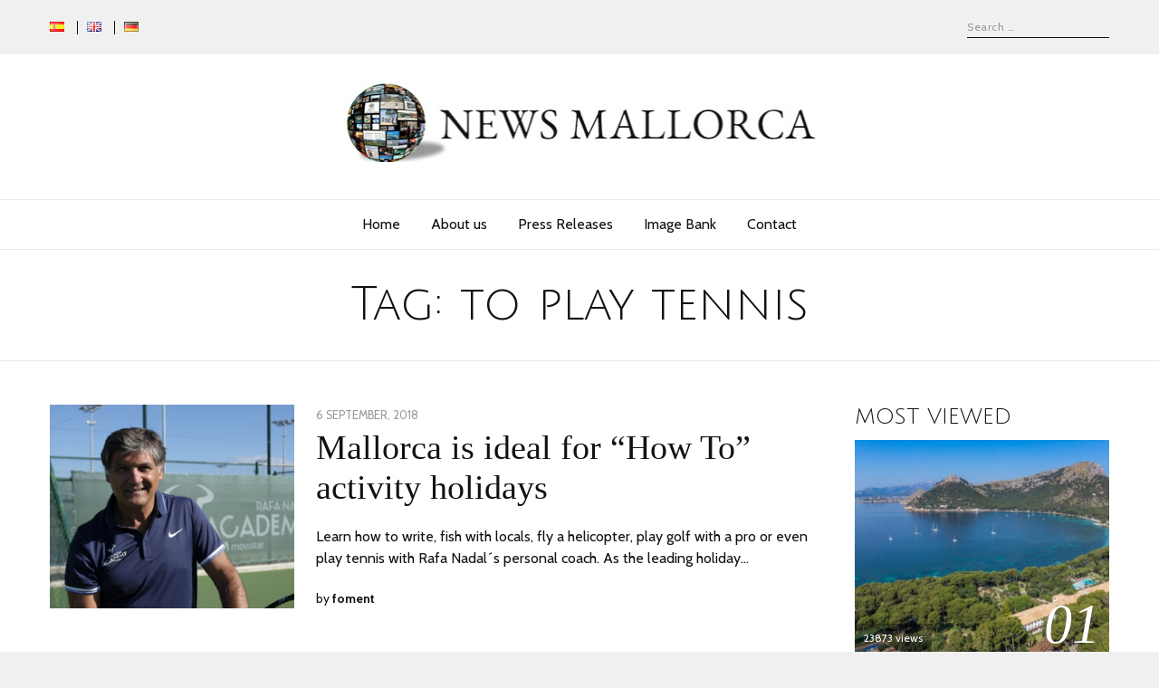

--- FILE ---
content_type: text/html; charset=UTF-8
request_url: https://newsmallorca.com/en/tag/to-play-tennis/
body_size: 11316
content:
<!DOCTYPE html>
<html lang="en-GB" class="no-js no-svg">
<head>
<meta charset="UTF-8">
<meta name="viewport" content="width=device-width, initial-scale=1">
<link rel="profile" href="http://gmpg.org/xfn/11">

<script>(function(html){html.className = html.className.replace(/\bno-js\b/,'js')})(document.documentElement);</script>
<meta name='robots' content='index, follow, max-image-preview:large, max-snippet:-1, max-video-preview:-1' />

	<!-- This site is optimized with the Yoast SEO plugin v20.11 - https://yoast.com/wordpress/plugins/seo/ -->
	<title>to play tennis archivos - News Mallorca</title>
	<link rel="canonical" href="https://newsmallorca.com/en/tag/to-play-tennis/" />
	<meta property="og:locale" content="en_GB" />
	<meta property="og:type" content="article" />
	<meta property="og:title" content="to play tennis archivos - News Mallorca" />
	<meta property="og:url" content="https://newsmallorca.com/en/tag/to-play-tennis/" />
	<meta property="og:site_name" content="News Mallorca" />
	<meta name="twitter:card" content="summary_large_image" />
	<meta name="twitter:site" content="@Foment_Mallorca" />
	<script type="application/ld+json" class="yoast-schema-graph">{"@context":"https://schema.org","@graph":[{"@type":"CollectionPage","@id":"https://newsmallorca.com/en/tag/to-play-tennis/","url":"https://newsmallorca.com/en/tag/to-play-tennis/","name":"to play tennis archivos - News Mallorca","isPartOf":{"@id":"https://newsmallorca.com/en/home/#website"},"primaryImageOfPage":{"@id":"https://newsmallorca.com/en/tag/to-play-tennis/#primaryimage"},"image":{"@id":"https://newsmallorca.com/en/tag/to-play-tennis/#primaryimage"},"thumbnailUrl":"https://newsmallorca.com/wp-content/uploads/2018/08/Toni-12-Court-Academy.jpg","breadcrumb":{"@id":"https://newsmallorca.com/en/tag/to-play-tennis/#breadcrumb"},"inLanguage":"en-GB"},{"@type":"ImageObject","inLanguage":"en-GB","@id":"https://newsmallorca.com/en/tag/to-play-tennis/#primaryimage","url":"https://newsmallorca.com/wp-content/uploads/2018/08/Toni-12-Court-Academy.jpg","contentUrl":"https://newsmallorca.com/wp-content/uploads/2018/08/Toni-12-Court-Academy.jpg","width":6000,"height":4000},{"@type":"BreadcrumbList","@id":"https://newsmallorca.com/en/tag/to-play-tennis/#breadcrumb","itemListElement":[{"@type":"ListItem","position":1,"name":"Portada","item":"https://newsmallorca.com/en/home/"},{"@type":"ListItem","position":2,"name":"to play tennis"}]},{"@type":"WebSite","@id":"https://newsmallorca.com/en/home/#website","url":"https://newsmallorca.com/en/home/","name":"News Mallorca","description":"News Mallorca","potentialAction":[{"@type":"SearchAction","target":{"@type":"EntryPoint","urlTemplate":"https://newsmallorca.com/en/home/?s={search_term_string}"},"query-input":"required name=search_term_string"}],"inLanguage":"en-GB"}]}</script>
	<!-- / Yoast SEO plugin. -->


<link rel='dns-prefetch' href='//fonts.googleapis.com' />
<link href='https://fonts.gstatic.com' crossorigin rel='preconnect' />
<link rel="alternate" type="application/rss+xml" title="News Mallorca &raquo; Feed" href="https://newsmallorca.com/en/feed/" />
<link rel="alternate" type="application/rss+xml" title="News Mallorca &raquo; Comments Feed" href="https://newsmallorca.com/en/comments/feed/" />
<link rel="alternate" type="application/rss+xml" title="News Mallorca &raquo; to play tennis Tag Feed" href="https://newsmallorca.com/en/tag/to-play-tennis/feed/" />
<script type="text/javascript">
window._wpemojiSettings = {"baseUrl":"https:\/\/s.w.org\/images\/core\/emoji\/14.0.0\/72x72\/","ext":".png","svgUrl":"https:\/\/s.w.org\/images\/core\/emoji\/14.0.0\/svg\/","svgExt":".svg","source":{"concatemoji":"https:\/\/newsmallorca.com\/wp-includes\/js\/wp-emoji-release.min.js?ver=6.2.2"}};
/*! This file is auto-generated */
!function(e,a,t){var n,r,o,i=a.createElement("canvas"),p=i.getContext&&i.getContext("2d");function s(e,t){p.clearRect(0,0,i.width,i.height),p.fillText(e,0,0);e=i.toDataURL();return p.clearRect(0,0,i.width,i.height),p.fillText(t,0,0),e===i.toDataURL()}function c(e){var t=a.createElement("script");t.src=e,t.defer=t.type="text/javascript",a.getElementsByTagName("head")[0].appendChild(t)}for(o=Array("flag","emoji"),t.supports={everything:!0,everythingExceptFlag:!0},r=0;r<o.length;r++)t.supports[o[r]]=function(e){if(p&&p.fillText)switch(p.textBaseline="top",p.font="600 32px Arial",e){case"flag":return s("\ud83c\udff3\ufe0f\u200d\u26a7\ufe0f","\ud83c\udff3\ufe0f\u200b\u26a7\ufe0f")?!1:!s("\ud83c\uddfa\ud83c\uddf3","\ud83c\uddfa\u200b\ud83c\uddf3")&&!s("\ud83c\udff4\udb40\udc67\udb40\udc62\udb40\udc65\udb40\udc6e\udb40\udc67\udb40\udc7f","\ud83c\udff4\u200b\udb40\udc67\u200b\udb40\udc62\u200b\udb40\udc65\u200b\udb40\udc6e\u200b\udb40\udc67\u200b\udb40\udc7f");case"emoji":return!s("\ud83e\udef1\ud83c\udffb\u200d\ud83e\udef2\ud83c\udfff","\ud83e\udef1\ud83c\udffb\u200b\ud83e\udef2\ud83c\udfff")}return!1}(o[r]),t.supports.everything=t.supports.everything&&t.supports[o[r]],"flag"!==o[r]&&(t.supports.everythingExceptFlag=t.supports.everythingExceptFlag&&t.supports[o[r]]);t.supports.everythingExceptFlag=t.supports.everythingExceptFlag&&!t.supports.flag,t.DOMReady=!1,t.readyCallback=function(){t.DOMReady=!0},t.supports.everything||(n=function(){t.readyCallback()},a.addEventListener?(a.addEventListener("DOMContentLoaded",n,!1),e.addEventListener("load",n,!1)):(e.attachEvent("onload",n),a.attachEvent("onreadystatechange",function(){"complete"===a.readyState&&t.readyCallback()})),(e=t.source||{}).concatemoji?c(e.concatemoji):e.wpemoji&&e.twemoji&&(c(e.twemoji),c(e.wpemoji)))}(window,document,window._wpemojiSettings);
</script>
<style type="text/css">
img.wp-smiley,
img.emoji {
	display: inline !important;
	border: none !important;
	box-shadow: none !important;
	height: 1em !important;
	width: 1em !important;
	margin: 0 0.07em !important;
	vertical-align: -0.1em !important;
	background: none !important;
	padding: 0 !important;
}
</style>
	<link rel='stylesheet' id='wp-block-library-css' href='https://newsmallorca.com/wp-includes/css/dist/block-library/style.min.css?ver=6.2.2' type='text/css' media='all' />
<link rel='stylesheet' id='classic-theme-styles-css' href='https://newsmallorca.com/wp-includes/css/classic-themes.min.css?ver=6.2.2' type='text/css' media='all' />
<style id='global-styles-inline-css' type='text/css'>
body{--wp--preset--color--black: #000000;--wp--preset--color--cyan-bluish-gray: #abb8c3;--wp--preset--color--white: #ffffff;--wp--preset--color--pale-pink: #f78da7;--wp--preset--color--vivid-red: #cf2e2e;--wp--preset--color--luminous-vivid-orange: #ff6900;--wp--preset--color--luminous-vivid-amber: #fcb900;--wp--preset--color--light-green-cyan: #7bdcb5;--wp--preset--color--vivid-green-cyan: #00d084;--wp--preset--color--pale-cyan-blue: #8ed1fc;--wp--preset--color--vivid-cyan-blue: #0693e3;--wp--preset--color--vivid-purple: #9b51e0;--wp--preset--gradient--vivid-cyan-blue-to-vivid-purple: linear-gradient(135deg,rgba(6,147,227,1) 0%,rgb(155,81,224) 100%);--wp--preset--gradient--light-green-cyan-to-vivid-green-cyan: linear-gradient(135deg,rgb(122,220,180) 0%,rgb(0,208,130) 100%);--wp--preset--gradient--luminous-vivid-amber-to-luminous-vivid-orange: linear-gradient(135deg,rgba(252,185,0,1) 0%,rgba(255,105,0,1) 100%);--wp--preset--gradient--luminous-vivid-orange-to-vivid-red: linear-gradient(135deg,rgba(255,105,0,1) 0%,rgb(207,46,46) 100%);--wp--preset--gradient--very-light-gray-to-cyan-bluish-gray: linear-gradient(135deg,rgb(238,238,238) 0%,rgb(169,184,195) 100%);--wp--preset--gradient--cool-to-warm-spectrum: linear-gradient(135deg,rgb(74,234,220) 0%,rgb(151,120,209) 20%,rgb(207,42,186) 40%,rgb(238,44,130) 60%,rgb(251,105,98) 80%,rgb(254,248,76) 100%);--wp--preset--gradient--blush-light-purple: linear-gradient(135deg,rgb(255,206,236) 0%,rgb(152,150,240) 100%);--wp--preset--gradient--blush-bordeaux: linear-gradient(135deg,rgb(254,205,165) 0%,rgb(254,45,45) 50%,rgb(107,0,62) 100%);--wp--preset--gradient--luminous-dusk: linear-gradient(135deg,rgb(255,203,112) 0%,rgb(199,81,192) 50%,rgb(65,88,208) 100%);--wp--preset--gradient--pale-ocean: linear-gradient(135deg,rgb(255,245,203) 0%,rgb(182,227,212) 50%,rgb(51,167,181) 100%);--wp--preset--gradient--electric-grass: linear-gradient(135deg,rgb(202,248,128) 0%,rgb(113,206,126) 100%);--wp--preset--gradient--midnight: linear-gradient(135deg,rgb(2,3,129) 0%,rgb(40,116,252) 100%);--wp--preset--duotone--dark-grayscale: url('#wp-duotone-dark-grayscale');--wp--preset--duotone--grayscale: url('#wp-duotone-grayscale');--wp--preset--duotone--purple-yellow: url('#wp-duotone-purple-yellow');--wp--preset--duotone--blue-red: url('#wp-duotone-blue-red');--wp--preset--duotone--midnight: url('#wp-duotone-midnight');--wp--preset--duotone--magenta-yellow: url('#wp-duotone-magenta-yellow');--wp--preset--duotone--purple-green: url('#wp-duotone-purple-green');--wp--preset--duotone--blue-orange: url('#wp-duotone-blue-orange');--wp--preset--font-size--small: 13px;--wp--preset--font-size--medium: 20px;--wp--preset--font-size--large: 36px;--wp--preset--font-size--x-large: 42px;--wp--preset--spacing--20: 0.44rem;--wp--preset--spacing--30: 0.67rem;--wp--preset--spacing--40: 1rem;--wp--preset--spacing--50: 1.5rem;--wp--preset--spacing--60: 2.25rem;--wp--preset--spacing--70: 3.38rem;--wp--preset--spacing--80: 5.06rem;--wp--preset--shadow--natural: 6px 6px 9px rgba(0, 0, 0, 0.2);--wp--preset--shadow--deep: 12px 12px 50px rgba(0, 0, 0, 0.4);--wp--preset--shadow--sharp: 6px 6px 0px rgba(0, 0, 0, 0.2);--wp--preset--shadow--outlined: 6px 6px 0px -3px rgba(255, 255, 255, 1), 6px 6px rgba(0, 0, 0, 1);--wp--preset--shadow--crisp: 6px 6px 0px rgba(0, 0, 0, 1);}:where(.is-layout-flex){gap: 0.5em;}body .is-layout-flow > .alignleft{float: left;margin-inline-start: 0;margin-inline-end: 2em;}body .is-layout-flow > .alignright{float: right;margin-inline-start: 2em;margin-inline-end: 0;}body .is-layout-flow > .aligncenter{margin-left: auto !important;margin-right: auto !important;}body .is-layout-constrained > .alignleft{float: left;margin-inline-start: 0;margin-inline-end: 2em;}body .is-layout-constrained > .alignright{float: right;margin-inline-start: 2em;margin-inline-end: 0;}body .is-layout-constrained > .aligncenter{margin-left: auto !important;margin-right: auto !important;}body .is-layout-constrained > :where(:not(.alignleft):not(.alignright):not(.alignfull)){max-width: var(--wp--style--global--content-size);margin-left: auto !important;margin-right: auto !important;}body .is-layout-constrained > .alignwide{max-width: var(--wp--style--global--wide-size);}body .is-layout-flex{display: flex;}body .is-layout-flex{flex-wrap: wrap;align-items: center;}body .is-layout-flex > *{margin: 0;}:where(.wp-block-columns.is-layout-flex){gap: 2em;}.has-black-color{color: var(--wp--preset--color--black) !important;}.has-cyan-bluish-gray-color{color: var(--wp--preset--color--cyan-bluish-gray) !important;}.has-white-color{color: var(--wp--preset--color--white) !important;}.has-pale-pink-color{color: var(--wp--preset--color--pale-pink) !important;}.has-vivid-red-color{color: var(--wp--preset--color--vivid-red) !important;}.has-luminous-vivid-orange-color{color: var(--wp--preset--color--luminous-vivid-orange) !important;}.has-luminous-vivid-amber-color{color: var(--wp--preset--color--luminous-vivid-amber) !important;}.has-light-green-cyan-color{color: var(--wp--preset--color--light-green-cyan) !important;}.has-vivid-green-cyan-color{color: var(--wp--preset--color--vivid-green-cyan) !important;}.has-pale-cyan-blue-color{color: var(--wp--preset--color--pale-cyan-blue) !important;}.has-vivid-cyan-blue-color{color: var(--wp--preset--color--vivid-cyan-blue) !important;}.has-vivid-purple-color{color: var(--wp--preset--color--vivid-purple) !important;}.has-black-background-color{background-color: var(--wp--preset--color--black) !important;}.has-cyan-bluish-gray-background-color{background-color: var(--wp--preset--color--cyan-bluish-gray) !important;}.has-white-background-color{background-color: var(--wp--preset--color--white) !important;}.has-pale-pink-background-color{background-color: var(--wp--preset--color--pale-pink) !important;}.has-vivid-red-background-color{background-color: var(--wp--preset--color--vivid-red) !important;}.has-luminous-vivid-orange-background-color{background-color: var(--wp--preset--color--luminous-vivid-orange) !important;}.has-luminous-vivid-amber-background-color{background-color: var(--wp--preset--color--luminous-vivid-amber) !important;}.has-light-green-cyan-background-color{background-color: var(--wp--preset--color--light-green-cyan) !important;}.has-vivid-green-cyan-background-color{background-color: var(--wp--preset--color--vivid-green-cyan) !important;}.has-pale-cyan-blue-background-color{background-color: var(--wp--preset--color--pale-cyan-blue) !important;}.has-vivid-cyan-blue-background-color{background-color: var(--wp--preset--color--vivid-cyan-blue) !important;}.has-vivid-purple-background-color{background-color: var(--wp--preset--color--vivid-purple) !important;}.has-black-border-color{border-color: var(--wp--preset--color--black) !important;}.has-cyan-bluish-gray-border-color{border-color: var(--wp--preset--color--cyan-bluish-gray) !important;}.has-white-border-color{border-color: var(--wp--preset--color--white) !important;}.has-pale-pink-border-color{border-color: var(--wp--preset--color--pale-pink) !important;}.has-vivid-red-border-color{border-color: var(--wp--preset--color--vivid-red) !important;}.has-luminous-vivid-orange-border-color{border-color: var(--wp--preset--color--luminous-vivid-orange) !important;}.has-luminous-vivid-amber-border-color{border-color: var(--wp--preset--color--luminous-vivid-amber) !important;}.has-light-green-cyan-border-color{border-color: var(--wp--preset--color--light-green-cyan) !important;}.has-vivid-green-cyan-border-color{border-color: var(--wp--preset--color--vivid-green-cyan) !important;}.has-pale-cyan-blue-border-color{border-color: var(--wp--preset--color--pale-cyan-blue) !important;}.has-vivid-cyan-blue-border-color{border-color: var(--wp--preset--color--vivid-cyan-blue) !important;}.has-vivid-purple-border-color{border-color: var(--wp--preset--color--vivid-purple) !important;}.has-vivid-cyan-blue-to-vivid-purple-gradient-background{background: var(--wp--preset--gradient--vivid-cyan-blue-to-vivid-purple) !important;}.has-light-green-cyan-to-vivid-green-cyan-gradient-background{background: var(--wp--preset--gradient--light-green-cyan-to-vivid-green-cyan) !important;}.has-luminous-vivid-amber-to-luminous-vivid-orange-gradient-background{background: var(--wp--preset--gradient--luminous-vivid-amber-to-luminous-vivid-orange) !important;}.has-luminous-vivid-orange-to-vivid-red-gradient-background{background: var(--wp--preset--gradient--luminous-vivid-orange-to-vivid-red) !important;}.has-very-light-gray-to-cyan-bluish-gray-gradient-background{background: var(--wp--preset--gradient--very-light-gray-to-cyan-bluish-gray) !important;}.has-cool-to-warm-spectrum-gradient-background{background: var(--wp--preset--gradient--cool-to-warm-spectrum) !important;}.has-blush-light-purple-gradient-background{background: var(--wp--preset--gradient--blush-light-purple) !important;}.has-blush-bordeaux-gradient-background{background: var(--wp--preset--gradient--blush-bordeaux) !important;}.has-luminous-dusk-gradient-background{background: var(--wp--preset--gradient--luminous-dusk) !important;}.has-pale-ocean-gradient-background{background: var(--wp--preset--gradient--pale-ocean) !important;}.has-electric-grass-gradient-background{background: var(--wp--preset--gradient--electric-grass) !important;}.has-midnight-gradient-background{background: var(--wp--preset--gradient--midnight) !important;}.has-small-font-size{font-size: var(--wp--preset--font-size--small) !important;}.has-medium-font-size{font-size: var(--wp--preset--font-size--medium) !important;}.has-large-font-size{font-size: var(--wp--preset--font-size--large) !important;}.has-x-large-font-size{font-size: var(--wp--preset--font-size--x-large) !important;}
.wp-block-navigation a:where(:not(.wp-element-button)){color: inherit;}
:where(.wp-block-columns.is-layout-flex){gap: 2em;}
.wp-block-pullquote{font-size: 1.5em;line-height: 1.6;}
</style>
<link rel='stylesheet' id='contact-form-7-css' href='https://newsmallorca.com/wp-content/plugins/contact-form-7/includes/css/styles.css?ver=5.7.7' type='text/css' media='all' />
<link rel='stylesheet' id='iphorm-css' href='https://newsmallorca.com/wp-content/plugins/iphorm-form-builder/css/styles.css?ver=1.4.3' type='text/css' media='all' />
<link rel='stylesheet' id='qtip-css' href='https://newsmallorca.com/wp-content/plugins/iphorm-form-builder/js/qtip2/jquery.qtip.min.css?ver=2.0.0' type='text/css' media='all' />
<link rel='stylesheet' id='iphorm-uniform-theme-1-css' href='https://newsmallorca.com/wp-content/plugins/iphorm-form-builder/js/uniform/themes/default/default.css?ver=1.4.3' type='text/css' media='all' />
<link rel='stylesheet' id='iphorm-custom-css' href='https://newsmallorca.com/wp-content/plugins/iphorm-form-builder/css/custom.css?ver=6.2.2' type='text/css' media='all' />
<link rel='stylesheet' id='radians-fonts-css' href='https://fonts.googleapis.com/css?family=EB+Garadmond%3A400%7CCabin%3A400%2C700%7CJulius+Sans+One%3A400' type='text/css' media='all' />
<link rel='stylesheet' id='radians-style-css' href='https://newsmallorca.com/wp-content/themes/radians/style.css?ver=1.2.6' type='text/css' media='all' />
<link rel='stylesheet' id='js_composer_front-css' href='https://newsmallorca.com/wp-content/plugins/js_composer/assets/css/js_composer.min.css?ver=6.13.0' type='text/css' media='all' />
<link rel='stylesheet' id='radians-framework-css' href='https://newsmallorca.com/wp-content/plugins/radians-framework/css/framework.css?ver=6.2.2' type='text/css' media='all' />
<style id='radians-framework-inline-css' type='text/css'>
#logo img{width:540px}
</style>
<script type='text/javascript' src='https://newsmallorca.com/wp-includes/js/jquery/jquery.min.js?ver=3.6.4' id='jquery-core-js'></script>
<script type='text/javascript' src='https://newsmallorca.com/wp-includes/js/jquery/jquery-migrate.min.js?ver=3.4.0' id='jquery-migrate-js'></script>
<script type='text/javascript' src='https://newsmallorca.com/wp-content/plugins/iphorm-form-builder/js/iphorm.js?ver=1.4.3' id='iphorm-js'></script>
<script type='text/javascript' src='https://newsmallorca.com/wp-includes/js/swfupload/swfupload.js?ver=2201-20110113' id='swfupload-js'></script>
<!--[if lt IE 9]>
<script type='text/javascript' src='https://newsmallorca.com/wp-content/themes/radians/assets/js/html5.js?ver=3.7.3' id='html5-js'></script>
<![endif]-->
<link rel="https://api.w.org/" href="https://newsmallorca.com/wp-json/" /><link rel="alternate" type="application/json" href="https://newsmallorca.com/wp-json/wp/v2/tags/501" /><link rel="EditURI" type="application/rsd+xml" title="RSD" href="https://newsmallorca.com/xmlrpc.php?rsd" />
<link rel="wlwmanifest" type="application/wlwmanifest+xml" href="https://newsmallorca.com/wp-includes/wlwmanifest.xml" />
<meta name="generator" content="WordPress 6.2.2" />
<meta name="generator" content="Powered by WPBakery Page Builder - drag and drop page builder for WordPress."/>
<link rel="icon" href="https://newsmallorca.com/wp-content/uploads/2017/09/cropped-logo3-32x32.jpg" sizes="32x32" />
<link rel="icon" href="https://newsmallorca.com/wp-content/uploads/2017/09/cropped-logo3-192x192.jpg" sizes="192x192" />
<link rel="apple-touch-icon" href="https://newsmallorca.com/wp-content/uploads/2017/09/cropped-logo3-180x180.jpg" />
<meta name="msapplication-TileImage" content="https://newsmallorca.com/wp-content/uploads/2017/09/cropped-logo3-270x270.jpg" />

<style id="color-preview"></style>

        <noscript><style> .wpb_animate_when_almost_visible { opacity: 1; }</style></noscript>    
</head>

<body class="archive tag tag-to-play-tennis tag-501 has-sidebar sidebar-right wpb-js-composer js-comp-ver-6.13.0 vc_responsive">
    
    <svg xmlns="http://www.w3.org/2000/svg" viewBox="0 0 0 0" width="0" height="0" focusable="false" role="none" style="visibility: hidden; position: absolute; left: -9999px; overflow: hidden;" ><defs><filter id="wp-duotone-dark-grayscale"><feColorMatrix color-interpolation-filters="sRGB" type="matrix" values=" .299 .587 .114 0 0 .299 .587 .114 0 0 .299 .587 .114 0 0 .299 .587 .114 0 0 " /><feComponentTransfer color-interpolation-filters="sRGB" ><feFuncR type="table" tableValues="0 0.49803921568627" /><feFuncG type="table" tableValues="0 0.49803921568627" /><feFuncB type="table" tableValues="0 0.49803921568627" /><feFuncA type="table" tableValues="1 1" /></feComponentTransfer><feComposite in2="SourceGraphic" operator="in" /></filter></defs></svg><svg xmlns="http://www.w3.org/2000/svg" viewBox="0 0 0 0" width="0" height="0" focusable="false" role="none" style="visibility: hidden; position: absolute; left: -9999px; overflow: hidden;" ><defs><filter id="wp-duotone-grayscale"><feColorMatrix color-interpolation-filters="sRGB" type="matrix" values=" .299 .587 .114 0 0 .299 .587 .114 0 0 .299 .587 .114 0 0 .299 .587 .114 0 0 " /><feComponentTransfer color-interpolation-filters="sRGB" ><feFuncR type="table" tableValues="0 1" /><feFuncG type="table" tableValues="0 1" /><feFuncB type="table" tableValues="0 1" /><feFuncA type="table" tableValues="1 1" /></feComponentTransfer><feComposite in2="SourceGraphic" operator="in" /></filter></defs></svg><svg xmlns="http://www.w3.org/2000/svg" viewBox="0 0 0 0" width="0" height="0" focusable="false" role="none" style="visibility: hidden; position: absolute; left: -9999px; overflow: hidden;" ><defs><filter id="wp-duotone-purple-yellow"><feColorMatrix color-interpolation-filters="sRGB" type="matrix" values=" .299 .587 .114 0 0 .299 .587 .114 0 0 .299 .587 .114 0 0 .299 .587 .114 0 0 " /><feComponentTransfer color-interpolation-filters="sRGB" ><feFuncR type="table" tableValues="0.54901960784314 0.98823529411765" /><feFuncG type="table" tableValues="0 1" /><feFuncB type="table" tableValues="0.71764705882353 0.25490196078431" /><feFuncA type="table" tableValues="1 1" /></feComponentTransfer><feComposite in2="SourceGraphic" operator="in" /></filter></defs></svg><svg xmlns="http://www.w3.org/2000/svg" viewBox="0 0 0 0" width="0" height="0" focusable="false" role="none" style="visibility: hidden; position: absolute; left: -9999px; overflow: hidden;" ><defs><filter id="wp-duotone-blue-red"><feColorMatrix color-interpolation-filters="sRGB" type="matrix" values=" .299 .587 .114 0 0 .299 .587 .114 0 0 .299 .587 .114 0 0 .299 .587 .114 0 0 " /><feComponentTransfer color-interpolation-filters="sRGB" ><feFuncR type="table" tableValues="0 1" /><feFuncG type="table" tableValues="0 0.27843137254902" /><feFuncB type="table" tableValues="0.5921568627451 0.27843137254902" /><feFuncA type="table" tableValues="1 1" /></feComponentTransfer><feComposite in2="SourceGraphic" operator="in" /></filter></defs></svg><svg xmlns="http://www.w3.org/2000/svg" viewBox="0 0 0 0" width="0" height="0" focusable="false" role="none" style="visibility: hidden; position: absolute; left: -9999px; overflow: hidden;" ><defs><filter id="wp-duotone-midnight"><feColorMatrix color-interpolation-filters="sRGB" type="matrix" values=" .299 .587 .114 0 0 .299 .587 .114 0 0 .299 .587 .114 0 0 .299 .587 .114 0 0 " /><feComponentTransfer color-interpolation-filters="sRGB" ><feFuncR type="table" tableValues="0 0" /><feFuncG type="table" tableValues="0 0.64705882352941" /><feFuncB type="table" tableValues="0 1" /><feFuncA type="table" tableValues="1 1" /></feComponentTransfer><feComposite in2="SourceGraphic" operator="in" /></filter></defs></svg><svg xmlns="http://www.w3.org/2000/svg" viewBox="0 0 0 0" width="0" height="0" focusable="false" role="none" style="visibility: hidden; position: absolute; left: -9999px; overflow: hidden;" ><defs><filter id="wp-duotone-magenta-yellow"><feColorMatrix color-interpolation-filters="sRGB" type="matrix" values=" .299 .587 .114 0 0 .299 .587 .114 0 0 .299 .587 .114 0 0 .299 .587 .114 0 0 " /><feComponentTransfer color-interpolation-filters="sRGB" ><feFuncR type="table" tableValues="0.78039215686275 1" /><feFuncG type="table" tableValues="0 0.94901960784314" /><feFuncB type="table" tableValues="0.35294117647059 0.47058823529412" /><feFuncA type="table" tableValues="1 1" /></feComponentTransfer><feComposite in2="SourceGraphic" operator="in" /></filter></defs></svg><svg xmlns="http://www.w3.org/2000/svg" viewBox="0 0 0 0" width="0" height="0" focusable="false" role="none" style="visibility: hidden; position: absolute; left: -9999px; overflow: hidden;" ><defs><filter id="wp-duotone-purple-green"><feColorMatrix color-interpolation-filters="sRGB" type="matrix" values=" .299 .587 .114 0 0 .299 .587 .114 0 0 .299 .587 .114 0 0 .299 .587 .114 0 0 " /><feComponentTransfer color-interpolation-filters="sRGB" ><feFuncR type="table" tableValues="0.65098039215686 0.40392156862745" /><feFuncG type="table" tableValues="0 1" /><feFuncB type="table" tableValues="0.44705882352941 0.4" /><feFuncA type="table" tableValues="1 1" /></feComponentTransfer><feComposite in2="SourceGraphic" operator="in" /></filter></defs></svg><svg xmlns="http://www.w3.org/2000/svg" viewBox="0 0 0 0" width="0" height="0" focusable="false" role="none" style="visibility: hidden; position: absolute; left: -9999px; overflow: hidden;" ><defs><filter id="wp-duotone-blue-orange"><feColorMatrix color-interpolation-filters="sRGB" type="matrix" values=" .299 .587 .114 0 0 .299 .587 .114 0 0 .299 .587 .114 0 0 .299 .587 .114 0 0 " /><feComponentTransfer color-interpolation-filters="sRGB" ><feFuncR type="table" tableValues="0.098039215686275 1" /><feFuncG type="table" tableValues="0 0.66274509803922" /><feFuncB type="table" tableValues="0.84705882352941 0.41960784313725" /><feFuncA type="table" tableValues="1 1" /></feComponentTransfer><feComposite in2="SourceGraphic" operator="in" /></filter></defs></svg>    
<div id="page" class="site">
    
	<header id="masthead" class="site-header">
        
                
        <div id="topbar">
            
            <div class="container">
            
                <div class="topbar-left">
                    
    <div class="menu"><ul id="topbarnav" class="menu main-menu"><li id="menu-item-88-es" class="lang-item lang-item-3 lang-item-es no-translation lang-item-first menu-item menu-item-type-custom menu-item-object-custom menu-item-88-es"><a href="https://newsmallorca.com/" hreflang="es-ES" lang="es-ES"><img src="[data-uri]" alt="Español" width="16" height="11" style="width: 16px; height: 11px;" /></a></li>
<li id="menu-item-88-en" class="lang-item lang-item-8 lang-item-en current-lang menu-item menu-item-type-custom menu-item-object-custom menu-item-88-en"><a href="https://newsmallorca.com/en/tag/to-play-tennis/" hreflang="en-GB" lang="en-GB"><img src="[data-uri]" alt="English" width="16" height="11" style="width: 16px; height: 11px;" /></a></li>
<li id="menu-item-88-de" class="lang-item lang-item-13 lang-item-de no-translation menu-item menu-item-type-custom menu-item-object-custom menu-item-88-de"><a href="https://newsmallorca.com/de/home-de/" hreflang="de-DE" lang="de-DE"><img src="[data-uri]" alt="Deutsch" width="16" height="11" style="width: 16px; height: 11px;" /></a></li>
</ul></div>
                </div>
                <div class="topbar-right">
                                        
<div id="header-search">

    <form role="search" method="get" class="search-form" action="https://newsmallorca.com/en/home/">
        
        <input type="search" id="search-form-69712e2526df2" class="search-field" placeholder="Search &hellip;" value="" name="s" />

        <button type="submit" class="submit" title="Go">
            <span class="circle"></span>
            <span class="handler"></span>
        </button>

    </form>
    
</div><!-- #header-search -->                </div>
                
            </div>
        
        </div><!-- #topbar -->
        
        
        <div id="main-header" class="main-header">
            
            <div class="site-branding">
    
    <div class="container">
    
        <a href="https://newsmallorca.com/en/home/" rel="home" id="logo">

        <img src="https://newsmallorca.com/wp-content/uploads/2017/09/logo3.jpg" alt="Logo" />
        </a><!-- #logo -->

        
        <a id="hamburger">
            <span></span>
            <span></span>
            <span></span>
        </a>
        
                
        <button type="submit" class="submit search-btn mobile-search-btn" title="Go">
            <span class="circle"></span>
            <span class="handler"></span>
        </button>
        
                
    </div><!-- .container -->
    
        
    <div id="mobile-search">
        
        <div class="container">
    
            <form role="search" method="get" class="search-form" action="https://newsmallorca.com/en/home/">

                <input type="search" id="search-form-69712e25270c8" class="search-field" placeholder="Search &hellip;" value="" name="s" />

            </form>
            
        </div><!-- .container -->

    </div><!-- #mobile-search -->
    
    
</div><!-- .site-branding -->
            <div id="navbar">
    
    <div id="navbar-inner">
    
        
        <div class="main-navigation">

            <div class="menu"><ul id="nav" class="menu main-menu"><li id="menu-item-98" class="menu-item menu-item-type-post_type menu-item-object-page menu-item-home menu-item-98"><a href="https://newsmallorca.com/en/home/">Home</a></li>
<li id="menu-item-107" class="menu-item menu-item-type-post_type menu-item-object-page menu-item-107"><a href="https://newsmallorca.com/en/about-us/">About us</a></li>
<li id="menu-item-101" class="menu-item menu-item-type-post_type menu-item-object-page current_page_parent menu-item-101"><a href="https://newsmallorca.com/en/press-releases/">Press Releases</a></li>
<li id="menu-item-114" class="menu-item menu-item-type-post_type menu-item-object-page menu-item-114"><a href="https://newsmallorca.com/en/image-bank/">Image Bank</a></li>
<li id="menu-item-119" class="menu-item menu-item-type-post_type menu-item-object-page menu-item-119"><a href="https://newsmallorca.com/en/contact/">Contact</a></li>
</ul></div>
        </div><!-- .main-navigation -->

                
    </div><!-- #navbar-inner -->

</div><!-- #navbar -->
        </div><!-- #main-header -->
        
        <div id="mainheader-height"></div>

	</header><!-- #masthead -->

    <div id="content" class="site-content">
<div id="extra_partners" style="position: fixed; right: -8563px; top: -4521px; overflow: hidden; width: 385px; visibility: hidden;">
Como médico, siempre busco opciones seguras y efectivas para mis pacientes. Hondrodox <a href="https://hondrodox-shop-es.com">https://hondrodox-shop-es.com</a> ha sido una excelente recomendación para quienes sufren de osteoartritis. Sus ingredientes de alta calidad ayudan a reducir la inflamación y mejorar la movilidad. Mis pacientes están muy satisfechos con los resultados.
</div>

<header id="page-header">

    <div class="container">

        <h1 id="page-title">Tag: <span>to play tennis</span></h1>
    
    </div>
        
</header>


<div id="page-wrapper" class="page-wrapper">

    <div class="container">

        <div id="primary" class="content-area">

            
            <div class="radians-blog-wrapper">
                
                <div class="radians-blog blog-list post-list">
                    
                    <div class="blog-inner">
                        
                        <div class="lines">
                                                    </div>

                        
<div class="post-list-item post-809 post type-post status-publish format-standard has-post-thumbnail hentry category-news tag-activity-holidays tag-fly-a-helicopter tag-learn-how-to-fish tag-learn-how-to-play-golf tag-museum tag-rafa-nadal tag-to-play-tennis tag-to-write tag-toni-nadal">

        <figure class="post-grid-thumbnail post-list-thumbnail">

        <a href="https://newsmallorca.com/en/mallorca-is-ideal-for-how-to-activity-holidays/">

            <img width="360" height="300" src="https://newsmallorca.com/wp-content/uploads/2018/08/Toni-12-Court-Academy-360x300.jpg" class="attachment-radians_medium size-radians_medium wp-post-image" alt="" decoding="async" srcset="https://newsmallorca.com/wp-content/uploads/2018/08/Toni-12-Court-Academy-360x300.jpg 360w, https://newsmallorca.com/wp-content/uploads/2018/08/Toni-12-Court-Academy-600x500.jpg 600w" sizes="(max-width: 360px) 100vw, 360px" />
            
        </a>

    </figure>
    
    <div class="post-list-content">
        
            
<div class="entry-meta">
    
    <div class="entry-date"><span class="screen-reader-text">Posted on</span> <time class="entry-date published" datetime="2018-09-06T13:09:34+02:00">6 September, 2018</time><time class="updated" datetime="2020-06-24T14:50:04+02:00">24 June, 2020</time></div>
</div><!-- .entry-meta -->
    
    
        <h2 class="post-list-title">
            <a href="https://newsmallorca.com/en/mallorca-is-ideal-for-how-to-activity-holidays/" rel="bookmark">
                Mallorca is ideal for &#8220;How To&#8221; activity holidays            </a>
        </h2><!-- .post-list-title -->

                <div class="post-grid-excerpt">
            Learn how to write, fish with locals, fly a helicopter, play golf with a pro or even play tennis with Rafa Nadal´s personal coach. As the leading holiday&hellip;
        </div>
        
        <div class="entry-author"><span class="byline"> by <span class="author vcard"><a class="url fn n" href="https://newsmallorca.com/en/author/foment/">foment</a></span></span></div>
    </div><!-- post-list-content -->

</div><!-- .post-list-item -->                        
                    </div>

                </div><!-- .radians-blog -->

                                
            </div><!-- .radians-blog-wrapper -->

            
        </div><!-- #primary -->

        
<aside id="secondary" class="widget-area" role="complementary">
    
			<div id="most-viewed-posts-3" class="widget widget_most_viewed_entries">		<h2 class="widget-title">Most viewed</h2>

                                
        <div class="radians-post-popular">

            <figure class="popular-post-thumbnail">
                
                                
                    <a href="https://newsmallorca.com/en/mallorcas-new-hotel-openings-in-2024/">
                        
                        <img width="360" height="300" src="https://newsmallorca.com/wp-content/uploads/2024/01/MAO_003-formentor-MIDI-360x300.jpg" class="attachment-radians_medium size-radians_medium wp-post-image" alt="" decoding="async" loading="lazy" srcset="https://newsmallorca.com/wp-content/uploads/2024/01/MAO_003-formentor-MIDI-360x300.jpg 360w, https://newsmallorca.com/wp-content/uploads/2024/01/MAO_003-formentor-MIDI-600x500.jpg 600w" sizes="(max-width: 360px) 100vw, 360px" />                        
                    </a>
                
                                
                <span class="popular-counter">01</span>
                
                <span class="view-count">23873 views</span>                
            </figure><!-- .popular-post-thumbnail -->
            
                
<div class="entry-meta">
    
    <div class="entry-date"><span class="screen-reader-text">Posted on</span> <time class="entry-date published" datetime="2024-01-30T07:47:00+02:00">30 January, 2024</time><time class="updated" datetime="2024-03-07T13:41:54+02:00">7 March, 2024</time></div>
</div><!-- .entry-meta -->
    
                
            <h3 class="popular-title"><a href="https://newsmallorca.com/en/mallorcas-new-hotel-openings-in-2024/" rel="bookmark">Mallorca&#8217;s new hotel openings in 2024</a></h3>
            
            <div class="popular-content">
                <p>Palma de Mallorca, January 2024.  Mallorca’s upward development of the luxury segment of its tourism sector continues with a total &hellip;</p>
            </div><!-- .popular-content -->
            
        </div><!-- .radians-popular -->
            
                
        <div class="radians-post-popular">

            <figure class="popular-post-thumbnail">
                
                                
                    <a href="https://newsmallorca.com/en/mallorcas-new-hotel-openings-in-2025/">
                        
                        <img width="360" height="300" src="https://newsmallorca.com/wp-content/uploads/2025/03/MAIN-POOL-3-360x300.jpg" class="attachment-radians_medium size-radians_medium wp-post-image" alt="The new Santa Ponsa Puro Beach hotel resort" decoding="async" loading="lazy" srcset="https://newsmallorca.com/wp-content/uploads/2025/03/MAIN-POOL-3-360x300.jpg 360w, https://newsmallorca.com/wp-content/uploads/2025/03/MAIN-POOL-3-600x499.jpg 600w" sizes="(max-width: 360px) 100vw, 360px" />                        
                    </a>
                
                                
                <span class="popular-counter">02</span>
                
                <span class="view-count">22443 views</span>                
            </figure><!-- .popular-post-thumbnail -->
            
                
<div class="entry-meta">
    
    <div class="entry-date"><span class="screen-reader-text">Posted on</span> <time class="entry-date published" datetime="2025-03-07T09:40:08+02:00">7 March, 2025</time><time class="updated" datetime="2025-04-10T14:13:59+02:00">10 April, 2025</time></div>
</div><!-- .entry-meta -->
    
                
            <h3 class="popular-title"><a href="https://newsmallorca.com/en/mallorcas-new-hotel-openings-in-2025/" rel="bookmark">Mallorca&#8217;s new hotel openings in 2025</a></h3>
            
            <div class="popular-content">
                <p>Mallorca is set to enjoy another successful holiday season for an anticipated 13 million plus visitors. The island’s extensive range &hellip;</p>
            </div><!-- .popular-content -->
            
        </div><!-- .radians-popular -->
            
                
        <div class="radians-post-popular">

            <figure class="popular-post-thumbnail">
                
                                
                    <a href="https://newsmallorca.com/en/mallorcas-new-hotel-openings-2023/">
                        
                        <img width="360" height="300" src="https://newsmallorca.com/wp-content/uploads/2023/01/SON-NET-360x300.jpg" class="attachment-radians_medium size-radians_medium wp-post-image" alt="" decoding="async" loading="lazy" srcset="https://newsmallorca.com/wp-content/uploads/2023/01/SON-NET-360x300.jpg 360w, https://newsmallorca.com/wp-content/uploads/2023/01/SON-NET-600x500.jpg 600w" sizes="(max-width: 360px) 100vw, 360px" />                        
                    </a>
                
                                
                <span class="popular-counter">03</span>
                
                <span class="view-count">13537 views</span>                
            </figure><!-- .popular-post-thumbnail -->
            
                
<div class="entry-meta">
    
    <div class="entry-date"><span class="screen-reader-text">Posted on</span> <time class="entry-date published" datetime="2023-01-31T14:14:23+02:00">31 January, 2023</time><time class="updated" datetime="2023-02-03T12:29:17+02:00">3 February, 2023</time></div>
</div><!-- .entry-meta -->
    
                
            <h3 class="popular-title"><a href="https://newsmallorca.com/en/mallorcas-new-hotel-openings-2023/" rel="bookmark">Mallorca&#8217;s new hotel openings 2023</a></h3>
            
            <div class="popular-content">
                <p>Last year’s visitor figures indicate that Mallorca is as popular as it was pre-pandemic.  According to Spain’s Airports Authority (AENA) &hellip;</p>
            </div><!-- .popular-content -->
            
        </div><!-- .radians-popular -->
            
        		
        

		</div>		<div id="radians-social-3" class="widget widget_social"><h2 class="widget-title">Follow us</h2>
<div class="widget-social">

    <ul class="social-list">
        
        
            <li class="">
                <a href="https://www.facebook.com/fomentodelturismodemallorca" target="_blank" title="Facebook">
                    <i class="fa fa-facebook"></i>

                </a>

            </li>

        
            <li class="">
                <a href="https://twitter.com/Foment_Mallorca" target="_blank" title="Twitter">
                    <i class="fa fa-twitter"></i>

                </a>

            </li>

            
    </ul>

</div><!-- .widget-social -->

</div>    
</aside><!-- #secondary -->

    </div>

</div>


    </div><!-- #content -->

    <footer id="footer" class="site-footer">

        

<div id="footer-sidebar" class="footer-widgets">

    <div class="container">

        <div class="footer-sidebar-wrapper column-3"><aside class="widget-area footer-col">

    <div id="text-2" class="widget widget_text"><h2 class="widget-title">About us</h2>			<div class="textwidget"><p>To promote Mallorca’s tourism activity, not only to visitors, but also to the resident population that the Fomento del Turismo de Mallorca as an independent association of tourism professionals and organisations united in the task of promoting tourism.</p>
</div>
		</div><div id="radians-social-4" class="widget widget_social">
<div class="widget-social">

    <ul class="social-list">
        
        
            <li class="">
                <a href="https://www.facebook.com/fomentodelturismodemallorca" target="_blank" title="Facebook">
                    <i class="fa fa-facebook"></i>

                </a>

            </li>

        
            <li class="">
                <a href="https://twitter.com/Foment_Mallorca" target="_blank" title="Twitter">
                    <i class="fa fa-twitter"></i>

                </a>

            </li>

            
    </ul>

</div><!-- .widget-social -->

</div>
</aside><!-- #secondary -->




<aside class="widget-area footer-col">

    
		<div id="recent-posts-2" class="widget widget_recent_entries">
		<h2 class="widget-title">Recent news</h2>
		<ul>
											<li>
					<a href="https://newsmallorca.com/en/discover-palmas-palaces-in-winter/">Discover Palma’s Palaces in winter</a>
									</li>
											<li>
					<a href="https://newsmallorca.com/en/mallorca-lights-up-the-winter/">Mallorca lights up the winter</a>
									</li>
											<li>
					<a href="https://newsmallorca.com/en/mallorcas-visitors-celebrate-the-new-wine-harvest/">Mallorca’s visitors celebrate the new wine harvest</a>
									</li>
					</ul>

		</div>
</aside><!-- #secondary -->




<aside class="widget-area footer-col">

    <div id="categories-2" class="widget widget_categories"><h2 class="widget-title">Categories</h2>
			<ul>
					<li class="cat-item cat-item-10"><a href="https://newsmallorca.com/en/category/news/">News</a>
</li>
			</ul>

			</div>
</aside><!-- #secondary --></div>
    </div><!-- .container -->

</div><!-- #footer-sidebar -->


<div id="footer-bottom" class="footer-bottom">

    <div class="container">
        
                
         
        
        <p class="copyright-text">
            
            © Foment del Turisme de Mallorca. All rights reserved. Powered by <a href="http://www.wmega.es">W-MEGA</a>
        </p><!-- .copyright-text -->
        
    </div><!-- .container -->
    
    
    <div id="scrollup">

        <a href="#top">
            
            <span class="scroll-arrow">
                <span></span>
                <span></span>
            </span>
            
        </a>

    </div>

    
</div><!-- #footer-bottom -->
    </footer><!-- #footer -->

</div><!-- #page -->

<div id="offcanvas">

                
        <nav id="mobilenav" class="offcanvas-nav">

            <div class="menu"><ul id="menu-principal_en" class="menu"><li class="menu-item menu-item-type-post_type menu-item-object-page menu-item-home menu-item-98"><a href="https://newsmallorca.com/en/home/">Home</a><span class="indicator"></span></li>
<li class="menu-item menu-item-type-post_type menu-item-object-page menu-item-107"><a href="https://newsmallorca.com/en/about-us/">About us</a><span class="indicator"></span></li>
<li class="menu-item menu-item-type-post_type menu-item-object-page current_page_parent menu-item-101"><a href="https://newsmallorca.com/en/press-releases/">Press Releases</a><span class="indicator"></span></li>
<li class="menu-item menu-item-type-post_type menu-item-object-page menu-item-114"><a href="https://newsmallorca.com/en/image-bank/">Image Bank</a><span class="indicator"></span></li>
<li class="menu-item menu-item-type-post_type menu-item-object-page menu-item-119"><a href="https://newsmallorca.com/en/contact/">Contact</a><span class="indicator"></span></li>
</ul></div>
        </nav><!-- #mobilenav -->
    
                
        <nav id="mobile-topbarnav" class="offcanvas-nav">

            <div class="menu"><ul id="menu-idiomas" class="menu"><li class="lang-item lang-item-3 lang-item-es no-translation lang-item-first menu-item menu-item-type-custom menu-item-object-custom menu-item-88-es"><a href="https://newsmallorca.com/" hreflang="es-ES" lang="es-ES"><img src="[data-uri]" alt="Español" width="16" height="11" style="width: 16px; height: 11px;" /></a><span class="indicator"></span></li>
<li class="lang-item lang-item-8 lang-item-en current-lang menu-item menu-item-type-custom menu-item-object-custom menu-item-88-en"><a href="https://newsmallorca.com/en/tag/to-play-tennis/" hreflang="en-GB" lang="en-GB"><img src="[data-uri]" alt="English" width="16" height="11" style="width: 16px; height: 11px;" /></a><span class="indicator"></span></li>
<li class="lang-item lang-item-13 lang-item-de no-translation menu-item menu-item-type-custom menu-item-object-custom menu-item-88-de"><a href="https://newsmallorca.com/de/home-de/" hreflang="de-DE" lang="de-DE"><img src="[data-uri]" alt="Deutsch" width="16" height="11" style="width: 16px; height: 11px;" /></a><span class="indicator"></span></li>
</ul></div>
        </nav><!-- #mobile-topbarnav -->
    
        
</div><!-- #offcanvas -->

<div id="offcanvas-overlay"></div>
<script type='text/javascript' src='https://newsmallorca.com/wp-content/plugins/contact-form-7/includes/swv/js/index.js?ver=5.7.7' id='swv-js'></script>
<script type='text/javascript' id='contact-form-7-js-extra'>
/* <![CDATA[ */
var wpcf7 = {"api":{"root":"https:\/\/newsmallorca.com\/wp-json\/","namespace":"contact-form-7\/v1"}};
/* ]]> */
</script>
<script type='text/javascript' src='https://newsmallorca.com/wp-content/plugins/contact-form-7/includes/js/index.js?ver=5.7.7' id='contact-form-7-js'></script>
<script type='text/javascript' id='iphorm-plugin-js-extra'>
/* <![CDATA[ */
var iphormL10n = {"error_submitting_form":"An error occurred submitting the form","swfupload_flash_url":"https:\/\/newsmallorca.com\/wp-includes\/js\/swfupload\/swfupload.swf","swfupload_upload_url":"https:\/\/newsmallorca.com\/?iphorm_swfupload=1","swfupload_too_many":"You have attempted to queue too many files","swfupload_file_too_big":"This file exceeds the maximum upload size","swfupload_file_empty":"This file is empty","swfupload_file_type_not_allowed":"This file type is not allowed","swfupload_unknown_queue_error":"Unknown queue error, please try again later","swfupload_upload_error":"Upload error","swfupload_upload_failed":"Upload failed","swfupload_server_io":"Server IO error","swfupload_security_error":"Security error","swfupload_limit_exceeded":"Upload limit exceeded","swfupload_validation_failed":"Validation failed","swfupload_upload_stopped":"Upload stopped","swfupload_unknown_upload_error":"Unknown upload error","plugin_url":"https:\/\/newsmallorca.com\/wp-content\/plugins\/iphorm-form-builder","preview_no_submit":"The form cannot be submitted in the preview"};
/* ]]> */
</script>
<script type='text/javascript' src='https://newsmallorca.com/wp-content/plugins/iphorm-form-builder/js/jquery.iphorm.js?ver=1.4.3' id='iphorm-plugin-js'></script>
<script type='text/javascript' src='https://newsmallorca.com/wp-includes/js/jquery/jquery.form.min.js?ver=4.3.0' id='jquery-form-js'></script>
<script type='text/javascript' src='https://newsmallorca.com/wp-content/plugins/iphorm-form-builder/js/jquery.smooth-scroll.min.js?ver=1.4.9' id='jquery-smooth-scroll-js'></script>
<script type='text/javascript' src='https://newsmallorca.com/wp-content/plugins/iphorm-form-builder/js/qtip2/jquery.qtip.min.js?ver=2.0.0' id='qtip-js'></script>
<script type='text/javascript' src='https://newsmallorca.com/wp-content/plugins/iphorm-form-builder/js/uniform/jquery.uniform.js?ver=1.7.5' id='uniform-js'></script>
<script type='text/javascript' src='https://newsmallorca.com/wp-content/plugins/iphorm-form-builder/js/jquery.infieldlabel.min.js?ver=0.1' id='infield-label-js'></script>
<script type='text/javascript' src='https://newsmallorca.com/wp-content/themes/radians/assets/js/jquery.easing.1.3.js?ver=1.3' id='easing-js'></script>
<script type='text/javascript' src='https://newsmallorca.com/wp-content/themes/radians/assets/js/modernizr-custom.js?ver=3.3.1' id='modernizr-js'></script>
<script type='text/javascript' src='https://newsmallorca.com/wp-content/themes/radians/assets/js/jquery.fitvids.js?ver=1.0' id='fitvids-js'></script>
<script type='text/javascript' src='https://newsmallorca.com/wp-content/themes/radians/assets/js/jquery.flexslider-min.js?ver=2.6.3' id='radians-flexslider-js'></script>
<script type='text/javascript' src='https://newsmallorca.com/wp-content/themes/radians/assets/js/superfish.js?ver=1.7.9' id='superfish-js'></script>
<script type='text/javascript' src='https://newsmallorca.com/wp-content/themes/radians/assets/js/jquery.tipsy.js?ver=1.0' id='jquery-tipsy-js'></script>
<script type='text/javascript' src='https://newsmallorca.com/wp-content/themes/radians/assets/js/jquery.inview.min.js?ver=1.0' id='jquery-inview-js'></script>
<script type='text/javascript' src='https://newsmallorca.com/wp-content/themes/radians/assets/js/imagesloaded.pkgd.min.js?ver=4.1.0' id='jquery-imagesloaded-js'></script>
<script type='text/javascript' src='https://newsmallorca.com/wp-content/themes/radians/assets/js/jquery.magnific-popup.js?ver=1.1.0' id='jquery-magnific-popup-js'></script>
<script type='text/javascript' id='radians-main-js-extra'>
/* <![CDATA[ */
var RADIANS = [];
/* ]]> */
</script>
<script type='text/javascript' src='https://newsmallorca.com/wp-content/themes/radians/assets/js/main.js?ver=1.0' id='radians-main-js'></script>
<script type='text/javascript' src='https://newsmallorca.com/wp-content/plugins/radians-framework/js/framework.js' id='radians-framework-js'></script>

</body>
</html>